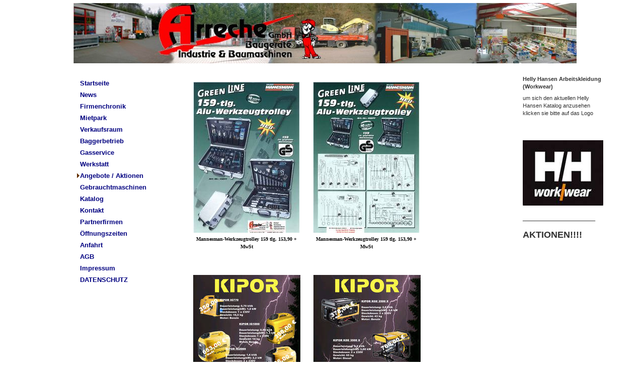

--- FILE ---
content_type: text/html;charset=iso-8859-1
request_url: http://arreche.de/index.php?id=44
body_size: 3137
content:
<!DOCTYPE html
	PUBLIC "-//W3C//DTD HTML 4.0 Transitional//EN">
<html>
<head>
	<meta http-equiv="Content-Type" content="text/html; charset=iso-8859-1" />

<!-- 
Diese Website wurde produziert von wwh

	This CMS is a free open source Content Management Framework initially created by the great Kasper Skaarhoj 
	and licensed under GNU/GPL.	It is copyright 1998-2006 of Kasper Skaarhoj. Extensions are copyright of their 
	respective owners.	
-->

	<link rel="stylesheet" type="text/css" href="typo3temp/stylesheet_281f984be8.css" />
	<link rel="stylesheet" type="text/css" href="fileadmin/mm/templates/main/css/neu_temp.css" />
	<link rel="stylesheet" type="text/css" href="fileadmin/mm/templates/main/css/defaultstylesheet.css" />
	<link rel="stylesheet" type="text/css" href="fileadmin/mm/templates/main/css/my_st_sh.css" />
	<link rel="stylesheet" type="text/css" href="fileadmin/mm/templates/main/tt_news_template/tt_news_v2_styles.css" />
	<title>Angebote  / Aktionen</title>
	<meta name="generator" content="TYPO3 4.1 CMS" />
	<script type="text/javascript" src="typo3temp/javascript_757c080409.js"></script>

<script type="text/javascript">
	/*<![CDATA[*/
<!--
	function openPic(url,winName,winParams)	{	//
		var theWindow = window.open(url,winName,winParams);
		if (theWindow)	{theWindow.focus();}
	}

// -->
	/*]]>*/
</script>


</head>
<body>


            <div id="container">
                <table width='1000' border='0'>
                    <!--<tr bgcolor="49acf8"><td width='1000' height='5' colspan='4'></td></tr>-->
                    <tr>
                        <td width='1000' height='120' id='id_td_logo' colspan='4'>
                            <img src="fileadmin/mm/bilder/banner.jpg" width="1000" height="120" border="0" alt="" title="" />
                        </td>
                    </tr>
                    <tr bgcolor="fff7ea">
                        <td height='5' colspan='4'>
                        </td>
                    </tr>
                    <tr width='1000'>
                        <td width='200' class='c_td_men' valign='top'>
                            <table border="0" min-width='210' max-width='210' width='210' cellpadding="0" cellspacing="0">
                                <tr><td>
                                <tr height="21"><td height="21"><img src='fileadmin/mm/templates/main/bilder_templ/bullet_space.gif' /><a href="index.php?id=7" onfocus="blurLink(this);"  >Startseite</a></td></tr><tr height="21"><td height="21"><img src='fileadmin/mm/templates/main/bilder_templ/bullet_space.gif' /><a href="index.php?id=359" onfocus="blurLink(this);"  >News</a></td></tr><tr height="21"><td height="21"><img src='fileadmin/mm/templates/main/bilder_templ/bullet_space.gif' /><a href="index.php?id=6" onfocus="blurLink(this);"  >Firmenchronik</a></td></tr><tr height="21"><td height="21"><img src='fileadmin/mm/templates/main/bilder_templ/bullet_space.gif' /><a href="index.php?id=8" onfocus="blurLink(this);"  >Mietpark</a></td></tr><tr height="21"><td height="21"><img src='fileadmin/mm/templates/main/bilder_templ/bullet_space.gif' /><a href="index.php?id=43" onfocus="blurLink(this);"  >Verkaufsraum</a></td></tr><tr height="21"><td height="21"><img src='fileadmin/mm/templates/main/bilder_templ/bullet_space.gif' /><a href="index.php?id=527" onfocus="blurLink(this);"  >Baggerbetrieb</a></td></tr><tr height="21"><td height="21"><img src='fileadmin/mm/templates/main/bilder_templ/bullet_space.gif' /><a href="index.php?id=487" onfocus="blurLink(this);"  >Gasservice</a></td></tr><tr height="21"><td height="21"><img src='fileadmin/mm/templates/main/bilder_templ/bullet_space.gif' /><a href="index.php?id=18" onfocus="blurLink(this);"  >Werkstatt</a></td></tr><tr height="21"><td height="21"><img src='fileadmin/mm/templates/main/bilder_templ/bullet_arrow.gif' /><a href="index.php?id=44" onfocus="blurLink(this);"  >Angebote  / Aktionen</a></td></tr><tr height="21"><td height="21"><img src='fileadmin/mm/templates/main/bilder_templ/bullet_space.gif' /><a href="index.php?id=45" onfocus="blurLink(this);"  >Gebrauchtmaschinen</a></td></tr><tr height="21"><td height="21"><img src='fileadmin/mm/templates/main/bilder_templ/bullet_space.gif' /><a href="index.php?id=52" onfocus="blurLink(this);"  >Katalog</a></td></tr><tr height="21"><td height="21"><img src='fileadmin/mm/templates/main/bilder_templ/bullet_space.gif' /><a href="index.php?id=489" onfocus="blurLink(this);"  >Kontakt</a></td></tr><tr height="21"><td height="21"><img src='fileadmin/mm/templates/main/bilder_templ/bullet_space.gif' /><a href="index.php?id=53" onfocus="blurLink(this);"  >Partnerfirmen</a></td></tr><tr height="21"><td height="21"><img src='fileadmin/mm/templates/main/bilder_templ/bullet_space.gif' /><a href="index.php?id=51" onfocus="blurLink(this);"  >Öffnungszeiten</a></td></tr><tr height="21"><td height="21"><img src='fileadmin/mm/templates/main/bilder_templ/bullet_space.gif' /><a href="index.php?id=54" onfocus="blurLink(this);"  >Anfahrt</a></td></tr><tr height="21"><td height="21"><img src='fileadmin/mm/templates/main/bilder_templ/bullet_space.gif' /><a href="index.php?id=56" onfocus="blurLink(this);"  >AGB</a></td></tr><tr height="21"><td height="21"><img src='fileadmin/mm/templates/main/bilder_templ/bullet_space.gif' /><a href="index.php?id=57" onfocus="blurLink(this);"  >Impressum</a></td></tr><tr height="21"><td height="21"><img src='fileadmin/mm/templates/main/bilder_templ/bullet_space.gif' /><a href="index.php?id=540" onfocus="blurLink(this);"  >DATENSCHUTZ</a></td></tr>
                                </td></tr>
                            </table>
                        </td>
                        <td border="1" width='1'>
                        </td>
                        <td class='c_td_inh_mi' width="620" class='c_td_inh_mi' valign='top'>
                            <a id="c701"></a><div style="text-align:left;"><table width="601" border="0" cellspacing="0" cellpadding="0" style="margin-left: 0px; margin-right: auto" class="imgtext-table"><tr><td colspan="1"><img src="clear.gif" width="601" height="1" alt="" /></td></tr><tr><td valign="top"><table width="424" border="0" cellpadding="0" cellspacing="0"><tr><td valign="top"><a href="index.php?eID=tx_cms_showpic&amp;file=uploads%2Fpics%2FMannesmann_Trolley.pdf&amp;width=800m&amp;height=600m&amp;bodyTag=%3Cbody%20style%3D%22background-color%3A%23efefef%3B%20margin%3A2px%3Bmargin-top%3A8px%3B%20text-align%3Acenter%3B%20%3E&amp;wrap=%3Ca%20href%3D%22javascript%3Aclose%28%29%3B%22%3E%20%7C%20%3C%2Fa%3E&amp;md5=4b2cbf833a3f35beba8c25a19ad97fa3" onclick="openPic('index.php?eID=tx_cms_showpic&amp;file=uploads%2Fpics%2FMannesmann_Trolley.pdf&amp;width=800m&amp;height=600m&amp;bodyTag=%3Cbody%20style%3D%22background-color%3A%23efefef%3B%20margin%3A2px%3Bmargin-top%3A8px%3B%20text-align%3Acenter%3B%20%3E&amp;wrap=%3Ca%20href%3D%22javascript%3Aclose%28%29%3B%22%3E%20%7C%20%3C%2Fa%3E&amp;md5=4b2cbf833a3f35beba8c25a19ad97fa3','thePicture','width=441,height=620,status=0,menubar=0'); return false;" target="thePicture"><img src="typo3temp/pics/f08914da77.jpg" width="212" height="300" border="0" align="top" alt="" title="" /></a><br /><img src="clear.gif" width="1" height="5" border="0" class="spacer-gif" alt="" title="" /><br /><div style="text-align:center;"><font face="verdana" size="1"><b>Mannesman-Werkzeugtrolley 159 tlg. 153,90 + MwSt</b></font></div><br /></td><td valign="top"><img src="clear.gif" width="10" height="300" border="0" align="top" alt="" title="" /></td><td valign="top"><a href="index.php?eID=tx_cms_showpic&amp;file=uploads%2Fpics%2FMannesmann_Trolley2.pdf&amp;width=800m&amp;height=600m&amp;bodyTag=%3Cbody%20style%3D%22background-color%3A%23efefef%3B%20margin%3A2px%3Bmargin-top%3A8px%3B%20text-align%3Acenter%3B%20%3E&amp;wrap=%3Ca%20href%3D%22javascript%3Aclose%28%29%3B%22%3E%20%7C%20%3C%2Fa%3E&amp;md5=53d33a5f2f767c5b101499fa1ee493b3" onclick="openPic('index.php?eID=tx_cms_showpic&amp;file=uploads%2Fpics%2FMannesmann_Trolley2.pdf&amp;width=800m&amp;height=600m&amp;bodyTag=%3Cbody%20style%3D%22background-color%3A%23efefef%3B%20margin%3A2px%3Bmargin-top%3A8px%3B%20text-align%3Acenter%3B%20%3E&amp;wrap=%3Ca%20href%3D%22javascript%3Aclose%28%29%3B%22%3E%20%7C%20%3C%2Fa%3E&amp;md5=53d33a5f2f767c5b101499fa1ee493b3','thePicture','width=441,height=620,status=0,menubar=0'); return false;" target="thePicture"><img src="typo3temp/pics/cb69dffadf.jpg" width="212" height="300" border="0" align="top" alt="" title="" /></a><br /><img src="clear.gif" width="1" height="5" border="0" class="spacer-gif" alt="" title="" /><br /><div style="text-align:center;"><font face="verdana" size="1"><b>Mannesman-Werkzeugtrolley 159 tlg. 153,90 + MwSt</b></font></div><br /></td></tr></table></td></tr><tr><td colspan="1"><img src="clear.gif" width="1" height="10" border="0" alt="" title="" /></td></tr><tr><td valign="top"><table width="426" border="0" cellpadding="0" cellspacing="0"><tr><td valign="top"><a href="index.php?eID=tx_cms_showpic&amp;file=uploads%2Fpics%2FKIPOR_Flyer_Kopie.jpg&amp;width=800m&amp;height=600m&amp;bodyTag=%3Cbody%20style%3D%22background-color%3A%23efefef%3B%20margin%3A2px%3Bmargin-top%3A8px%3B%20text-align%3Acenter%3B%20%3E&amp;wrap=%3Ca%20href%3D%22javascript%3Aclose%28%29%3B%22%3E%20%7C%20%3C%2Fa%3E&amp;md5=3398122b4a3b1796085d2fbeb1140eea" onclick="openPic('index.php?eID=tx_cms_showpic&amp;file=uploads%2Fpics%2FKIPOR_Flyer_Kopie.jpg&amp;width=800m&amp;height=600m&amp;bodyTag=%3Cbody%20style%3D%22background-color%3A%23efefef%3B%20margin%3A2px%3Bmargin-top%3A8px%3B%20text-align%3Acenter%3B%20%3E&amp;wrap=%3Ca%20href%3D%22javascript%3Aclose%28%29%3B%22%3E%20%7C%20%3C%2Fa%3E&amp;md5=3398122b4a3b1796085d2fbeb1140eea','thePicture','width=441,height=620,status=0,menubar=0'); return false;" target="thePicture"><img src="typo3temp/pics/8ffa06e157.jpg" width="213" height="300" border="0" align="top" alt="" title="" /></a><br /><img src="clear.gif" width="1" height="5" border="0" class="spacer-gif" alt="" title="" /><br /><div style="text-align:center;"><font face="verdana" size="1"><b>KIPOR-Aggregate (zum vergrößern klicken)</b></font></div><br /></td><td valign="top"><img src="clear.gif" width="10" height="300" border="0" align="top" alt="" title="" /></td><td valign="top"><a href="index.php?eID=tx_cms_showpic&amp;file=uploads%2Fpics%2FKIPOR_Flyer_Seite_2.jpg&amp;width=800m&amp;height=600m&amp;bodyTag=%3Cbody%20style%3D%22background-color%3A%23efefef%3B%20margin%3A2px%3Bmargin-top%3A8px%3B%20text-align%3Acenter%3B%20%3E&amp;wrap=%3Ca%20href%3D%22javascript%3Aclose%28%29%3B%22%3E%20%7C%20%3C%2Fa%3E&amp;md5=1494335b4e44464fa7df859f980c0a50" onclick="openPic('index.php?eID=tx_cms_showpic&amp;file=uploads%2Fpics%2FKIPOR_Flyer_Seite_2.jpg&amp;width=800m&amp;height=600m&amp;bodyTag=%3Cbody%20style%3D%22background-color%3A%23efefef%3B%20margin%3A2px%3Bmargin-top%3A8px%3B%20text-align%3Acenter%3B%20%3E&amp;wrap=%3Ca%20href%3D%22javascript%3Aclose%28%29%3B%22%3E%20%7C%20%3C%2Fa%3E&amp;md5=1494335b4e44464fa7df859f980c0a50','thePicture','width=441,height=620,status=0,menubar=0'); return false;" target="thePicture"><img src="typo3temp/pics/f0880ebefb.jpg" width="213" height="300" border="0" align="top" alt="" title="" /></a><br /><img src="clear.gif" width="1" height="5" border="0" class="spacer-gif" alt="" title="" /><br /><div style="text-align:center;"><font face="verdana" size="1"><b>KIPOR-Aggregate (zum vergrößern klicken)</b></font></div><br /></td></tr></table></td></tr><tr><td colspan="1"><img src="clear.gif" width="1" height="10" border="0" alt="" title="" /></td></tr><tr><td valign="top"><table width="450" border="0" cellpadding="0" cellspacing="0"><tr><td valign="top"><a href="index.php?eID=tx_cms_showpic&amp;file=uploads%2Fpics%2FTH_104_0712.jpg&amp;width=800m&amp;height=600m&amp;bodyTag=%3Cbody%20style%3D%22background-color%3A%23efefef%3B%20margin%3A2px%3Bmargin-top%3A8px%3B%20text-align%3Acenter%3B%20%3E&amp;wrap=%3Ca%20href%3D%22javascript%3Aclose%28%29%3B%22%3E%20%7C%20%3C%2Fa%3E&amp;md5=8500ce1f5d2bdc50cc837d4271e2fb61" onclick="openPic('index.php?eID=tx_cms_showpic&amp;file=uploads%2Fpics%2FTH_104_0712.jpg&amp;width=800m&amp;height=600m&amp;bodyTag=%3Cbody%20style%3D%22background-color%3A%23efefef%3B%20margin%3A2px%3Bmargin-top%3A8px%3B%20text-align%3Acenter%3B%20%3E&amp;wrap=%3Ca%20href%3D%22javascript%3Aclose%28%29%3B%22%3E%20%7C%20%3C%2Fa%3E&amp;md5=8500ce1f5d2bdc50cc837d4271e2fb61','thePicture','width=392,height=520,status=0,menubar=0'); return false;" target="thePicture"><img src="typo3temp/pics/a96b7ca754.jpg" width="225" height="300" border="0" align="top" alt="" title="" /></a><br /><img src="clear.gif" width="1" height="5" border="0" class="spacer-gif" alt="" title="" /><br /><div style="text-align:center;"><font face="verdana" size="1"><b>Maurerhammer Rhein. Form Art.Nr.: 78397</b></font></div><br /></td><td valign="top"><img src="clear.gif" width="10" height="300" border="0" align="top" alt="" title="" /></td><td valign="top"><a href="index.php?eID=tx_cms_showpic&amp;file=uploads%2Fpics%2FTH_104_0713.jpg&amp;width=800m&amp;height=600m&amp;bodyTag=%3Cbody%20style%3D%22background-color%3A%23efefef%3B%20margin%3A2px%3Bmargin-top%3A8px%3B%20text-align%3Acenter%3B%20%3E&amp;wrap=%3Ca%20href%3D%22javascript%3Aclose%28%29%3B%22%3E%20%7C%20%3C%2Fa%3E&amp;md5=14300d71cce31d8a99b0739c48ad5c6d" onclick="openPic('index.php?eID=tx_cms_showpic&amp;file=uploads%2Fpics%2FTH_104_0713.jpg&amp;width=800m&amp;height=600m&amp;bodyTag=%3Cbody%20style%3D%22background-color%3A%23efefef%3B%20margin%3A2px%3Bmargin-top%3A8px%3B%20text-align%3Acenter%3B%20%3E&amp;wrap=%3Ca%20href%3D%22javascript%3Aclose%28%29%3B%22%3E%20%7C%20%3C%2Fa%3E&amp;md5=14300d71cce31d8a99b0739c48ad5c6d','thePicture','width=392,height=520,status=0,menubar=0'); return false;" target="thePicture"><img src="typo3temp/pics/12ed6cd1fe.jpg" width="225" height="300" border="0" align="top" alt="" title="" /></a><br /><img src="clear.gif" width="1" height="5" border="0" class="spacer-gif" alt="" title="" /><br /><div style="text-align:center;"><font face="verdana" size="1"><b>Lathammer mit Magnet Art.Nr.: 78394</b></font></div><br /></td></tr></table></td></tr><tr><td colspan="1"><img src="clear.gif" width="1" height="10" border="0" alt="" title="" /></td></tr><tr><td valign="top"><table width="450" border="0" cellpadding="0" cellspacing="0"><tr><td valign="top"><a href="index.php?eID=tx_cms_showpic&amp;file=uploads%2Fpics%2FTH_104_0714.jpg&amp;width=800m&amp;height=600m&amp;bodyTag=%3Cbody%20style%3D%22background-color%3A%23efefef%3B%20margin%3A2px%3Bmargin-top%3A8px%3B%20text-align%3Acenter%3B%20%3E&amp;wrap=%3Ca%20href%3D%22javascript%3Aclose%28%29%3B%22%3E%20%7C%20%3C%2Fa%3E&amp;md5=8e2ec0780520dcaf038b85c3038d4885" onclick="openPic('index.php?eID=tx_cms_showpic&amp;file=uploads%2Fpics%2FTH_104_0714.jpg&amp;width=800m&amp;height=600m&amp;bodyTag=%3Cbody%20style%3D%22background-color%3A%23efefef%3B%20margin%3A2px%3Bmargin-top%3A8px%3B%20text-align%3Acenter%3B%20%3E&amp;wrap=%3Ca%20href%3D%22javascript%3Aclose%28%29%3B%22%3E%20%7C%20%3C%2Fa%3E&amp;md5=8e2ec0780520dcaf038b85c3038d4885','thePicture','width=392,height=520,status=0,menubar=0'); return false;" target="thePicture"><img src="typo3temp/pics/94e19292b0.jpg" width="225" height="300" border="0" align="top" alt="" title="" /></a><br /><img src="clear.gif" width="1" height="5" border="0" class="spacer-gif" alt="" title="" /><br /><div style="text-align:center;"><font face="verdana" size="1"><b>Gipserbeil Art.Nr.: 78395</b></font></div><br /></td><td valign="top"><img src="clear.gif" width="10" height="300" border="0" align="top" alt="" title="" /></td><td valign="top"><a href="index.php?eID=tx_cms_showpic&amp;file=uploads%2Fpics%2FTH_104_0719.jpg&amp;width=800m&amp;height=600m&amp;bodyTag=%3Cbody%20style%3D%22background-color%3A%23efefef%3B%20margin%3A2px%3Bmargin-top%3A8px%3B%20text-align%3Acenter%3B%20%3E&amp;wrap=%3Ca%20href%3D%22javascript%3Aclose%28%29%3B%22%3E%20%7C%20%3C%2Fa%3E&amp;md5=c26b2dbb195c570a7a8bd3bafa8d8fd3" onclick="openPic('index.php?eID=tx_cms_showpic&amp;file=uploads%2Fpics%2FTH_104_0719.jpg&amp;width=800m&amp;height=600m&amp;bodyTag=%3Cbody%20style%3D%22background-color%3A%23efefef%3B%20margin%3A2px%3Bmargin-top%3A8px%3B%20text-align%3Acenter%3B%20%3E&amp;wrap=%3Ca%20href%3D%22javascript%3Aclose%28%29%3B%22%3E%20%7C%20%3C%2Fa%3E&amp;md5=c26b2dbb195c570a7a8bd3bafa8d8fd3','thePicture','width=392,height=520,status=0,menubar=0'); return false;" target="thePicture"><img src="typo3temp/pics/cd86f2f658.jpg" width="225" height="300" border="0" align="top" alt="" title="" /></a><br /><img src="clear.gif" width="1" height="5" border="0" class="spacer-gif" alt="" title="" /><br /><div style="text-align:center;"><font face="verdana" size="1"><b>Cuttermesser 18 mm Art.Nr.: 77136</b></font></div><br /></td></tr></table></td></tr><tr><td colspan="1"><img src="clear.gif" width="1" height="10" border="0" alt="" title="" /></td></tr><tr><td valign="top"><table width="591" border="0" cellpadding="0" cellspacing="0"><tr><td valign="top"><a href="index.php?eID=tx_cms_showpic&amp;file=uploads%2Fpics%2FTH_104_0722.jpg&amp;width=800m&amp;height=600m&amp;bodyTag=%3Cbody%20style%3D%22background-color%3A%23efefef%3B%20margin%3A2px%3Bmargin-top%3A8px%3B%20text-align%3Acenter%3B%20%3E&amp;wrap=%3Ca%20href%3D%22javascript%3Aclose%28%29%3B%22%3E%20%7C%20%3C%2Fa%3E&amp;md5=fbd35cb01124f713c05912ac19931597" onclick="openPic('index.php?eID=tx_cms_showpic&amp;file=uploads%2Fpics%2FTH_104_0722.jpg&amp;width=800m&amp;height=600m&amp;bodyTag=%3Cbody%20style%3D%22background-color%3A%23efefef%3B%20margin%3A2px%3Bmargin-top%3A8px%3B%20text-align%3Acenter%3B%20%3E&amp;wrap=%3Ca%20href%3D%22javascript%3Aclose%28%29%3B%22%3E%20%7C%20%3C%2Fa%3E&amp;md5=fbd35cb01124f713c05912ac19931597','thePicture','width=517,height=395,status=0,menubar=0'); return false;" target="thePicture"><img src="typo3temp/pics/4cf8f66edf.jpg" width="378" height="283" border="0" align="top" alt="" title="" /></a><br /><img src="clear.gif" width="1" height="5" border="0" class="spacer-gif" alt="" title="" /><br /><div style="text-align:center;"><font face="verdana" size="1"><b>FIT Diamantscheibe 230 x 22,2 mm, Beton/Universal, Profi-Qualität Art.Nr.: 2340400</b></font></div><br /></td><td valign="top"><img src="clear.gif" width="10" height="283" border="0" align="top" alt="" title="" /></td><td valign="top"><a href="index.php?eID=tx_cms_showpic&amp;file=uploads%2Fpics%2FTH_TH_104_0731.jpg&amp;width=800m&amp;height=600m&amp;bodyTag=%3Cbody%20style%3D%22background-color%3A%23efefef%3B%20margin%3A2px%3Bmargin-top%3A8px%3B%20text-align%3Acenter%3B%20%3E&amp;wrap=%3Ca%20href%3D%22javascript%3Aclose%28%29%3B%22%3E%20%7C%20%3C%2Fa%3E&amp;md5=fb5cb477d6a19291c5c984c9e84bb9bb" onclick="openPic('index.php?eID=tx_cms_showpic&amp;file=uploads%2Fpics%2FTH_TH_104_0731.jpg&amp;width=800m&amp;height=600m&amp;bodyTag=%3Cbody%20style%3D%22background-color%3A%23efefef%3B%20margin%3A2px%3Bmargin-top%3A8px%3B%20text-align%3Acenter%3B%20%3E&amp;wrap=%3Ca%20href%3D%22javascript%3Aclose%28%29%3B%22%3E%20%7C%20%3C%2Fa%3E&amp;md5=fb5cb477d6a19291c5c984c9e84bb9bb','thePicture','width=392,height=520,status=0,menubar=0'); return false;" target="thePicture"><img src="typo3temp/pics/47a9c5ab7a.jpg" width="213" height="283" border="0" align="top" alt="" title="" /></a><br /><img src="clear.gif" width="1" height="5" border="0" class="spacer-gif" alt="" title="" /><br /><div style="text-align:center;"><font face="verdana" size="1"><b>Nageleisen-Set "Goliath" 40/60/80 cm Art.Nr.: 78009</b></font></div><br /></td></tr></table></td></tr></table></div><img src="clear.gif" width="1" height="6" border="0" class="spacer-gif" alt="" title="" /><br /><img src="clear.gif" width="1" height="10" border="0" class="spacer-gif" alt="" title="" /><br />
                        </td>
                        <td width='159' class='c_td_inh_re' valign='top'>
                            <a id="c725"></a><p style="margin:0 0 0 0;"><strong>Helly Hansen Arbeitskleidung (Workwear)</strong></p>
<p style="margin:0 0 0 0;">um sich den aktuellen Helly Hansen Katalog anzusehen klicken sie bitte auf das Logo</p>
<p style="margin:0 0 0 0;">&nbsp;</p><img src="clear.gif" width="1" height="6" border="0" class="spacer-gif" alt="" title="" /><br /><div style="text-align:center;"><table width="160" border="0" cellspacing="0" cellpadding="0" style="margin-left: auto; margin-right: auto" class="imgtext-table"><tr><td colspan="1"><img src="clear.gif" width="160" height="1" alt="" /></td></tr><tr><td valign="top"><a href="https://issuu.com/hhworkwear/docs/hhww_main_catalog_2016_de-lores" target="_blank" ><img src="uploads/pics/Helly_workwear_normal.jpg" width="160" height="130" border="0" align="top" alt="" title="" /></a><br /></td></tr></table></div><img src="clear.gif" width="1" height="10" border="0" class="spacer-gif" alt="" title="" /><br /><a id="c726"></a><p style="margin:0 0 0 0;">________________________</p><img src="clear.gif" width="1" height="10" border="0" class="spacer-gif" alt="" title="" /><br /><a id="c720"></a><p class="align-center" style="margin:0 0 0 0;" align="center"><font size="4">          <strong>AKTIONEN!!!!</strong></font></p><img src="clear.gif" width="1" height="10" border="0" class="spacer-gif" alt="" title="" /><br /><a id="c723"></a><img src="clear.gif" width="1" height="10" border="0" class="spacer-gif" alt="" title="" /><br />
                        </td>
                    </tr>
                </table>
            </div>
        
</body>
</html>

--- FILE ---
content_type: text/css
request_url: http://arreche.de/fileadmin/mm/templates/main/css/neu_temp.css
body_size: 736
content:
/*am 20070307 eingefügt ; überschreibt sozumsagen den gleichnamigen  Teil  in 
\htdocs\t3_4_0_2_dummy\typo3\sysext\cms\tslib\media\scripts
der dort einen roten Tabellen eintrag zur Folge hat
*/
.table 
{	font-family : Verdana, sans-serif;
	font-size : 11px;
	color : #000000;
}
/*---------------------------------------------------------------------*/
.loginform 
{	font-family : Verdana, sans-serif;
	font-size : 11px;
	color : #000000;
	font-weight : normal;
}
/*---------------------------------------------------------------------*/
body
{	text-align  : left;
    /*text-indent : 0px;*/ /*sollte die Einrückung beseitigen; war wohl nix*/
	background  : #ffffff;
	font-family : Verdana, Arial, Helvetica, sans-serif; 
	font-style  : normal; 
	font-size   : 12px; 
    margin      : 0px;
}
/*---------------------------------------------------------------------*/
/* über Raute <id>*/
#container 
{   width: 1000px;
    padding:0px;
    margin: 0px;
    margin-left: auto;
    margin-right: auto;
}
/*---------------------------------------------------------------------*/
#id_mantel
{   text-align  : left;
}
/*---------------------------------------------------------------------*/
/*über den Pkt als class ansprechbar*/
td.c_td_men
{	font-size   : 13px; 
	color : blue;
}
/*---------------------------------------------------------------------*/
td.c_td_inh_mi
{	font-size   : 12px; 
	color       : black;
    padding-right : 20px;
}
/*---------------------------------------------------------------------*/
td.c_td_inh_re
{	font-size  : 12px; 
	color : black;
}
/*---------------------------------------------------------------------*/
a:link { 	color:#800000; 	text-decoration: none; 
    font-size  : 13px; 
}
/*---------------------------------------------------------------------*/
a:visited { 	color:#000000; 	text-decoration: none; 
    font-size  : 13px; }
/*---------------------------------------------------------------------*/
a:hover { 	/*color: #ff0000; */				/*rot*/
    text-decoration: none;     
    font-size  : 13px; 
}
/*---------------------------------------------------------------------*/
a:active 
{ 	color:black;
	background-color:#fff7ea;  
    font-size  : 13px; 
}
/*---------------------------------------------------------------------*/
a:focus 
 { 	color:#000000; 
	background-color:#fff7ea;  
	font-weight:bold; 
    font-size  : 13px; 
}
/*---------------------------------------------------------------------*/
.zentriertDiv
{   text-align: center;
}



--- FILE ---
content_type: text/css
request_url: http://arreche.de/fileadmin/mm/templates/main/css/defaultstylesheet.css
body_size: 870
content:
/*  Default stylesheet use in the static template record "cSet stylesheet" */
/* TYPO3 CVS ID: $Id: defaultstylesheet.css 48 2003-10-26 17:07:44Z typo3 $ */

A:link {
	background-color : transparent;
	color : navy;
	text-decoration : none;
	font-weight : bold;
}
A:visited {
	background-color : transparent;
	color : navy;
	font-weight : bold;
	text-decoration : none;
}
A:hover {
	background-color : transparent;
	color : #0000ff;				 				/* blau*/
	font-size: 13px; 
	text-decoration : none;
}
A:active {
	background-color : transparent;
	color : navy;
	font-weight : bold;
	text-decoration : none;
}


SELECT {  
	font-family: Verdana, Arial, Helvetica;
	font-size: 10px 
}
TEXTAREA {  
	font-family: Verdana, Arial, Helvetica; 
	font-size: 10px
} 
INPUT {  
	font-family: Verdana, Arial, Helvetica; 
	font-size: 10px 
}


H1 {
	font-family : Verdana, sans-serif;
	font-size : 18px;
	color : black;
	margin-bottom : 0px;
	margin-top : 10px;
}
H2 {
	font-family : Verdana, sans-serif;
	font-size : 15px;
	color : #666666;
	margin-bottom : 10px;
	margin-top : 20px;
}
H3 {
	font-family : Verdana, sans-serif;
	font-size : 12px;
	color : #666666;
	margin-bottom : 0px;
	margin-top : 10px;
}
H4 {
	font-family : Verdana, sans-serif;
	font-size : 10px;
	color : black;
	margin-bottom : 0px;
	margin-top : 10px;
}
.subhead1 {
	font-family : Verdana, sans-serif;
	font-size : 10px;
	color : black;
}
.subhead2 {
	font-family : Verdana, sans-serif;
	font-size : 10px;
	color : green;
}
.subhead3 {
	font-family : Verdana, sans-serif;
	font-size : 10px;
	color : red;
}
.headerdate {
	font-family : Verdana, sans-serif;
	font-size : 10px;
	color : green;
	font-weight: normal;
}







P {
	font-family : Verdana, sans-serif;
	font-size : 11px;
	line-height : 180%;
	color: #333333;
	margin-top : 1px;
	margin-bottom : 1px;
	padding-bottom : 0px;
	text-indent : 2px;
}
.caption {
	font-family : Verdana, sans-serif;
	font-size : 10px;
	color : #FF9966;
}
.bulletlist {
	font-family : Verdana, sans-serif;
	font-size : 10px;
	color : #6600CC;
}
.table {
	font-family : Verdana, sans-serif;
	font-size : 11px;
	color : #CC3366;
}







.searchform {
	font-family : Verdana, sans-serif;
	font-size : 12px;
	color : #6600CC;
	font-weight : normal;
}
.searchresultpagetitle {
	font-family : Verdana, sans-serif;
	font-size : 15px;
	color : #333333;
	font-weight : bold;
}
.searchresultcontent {
	font-family : Verdana, sans-serif;
	font-size : 11px;
	color : #6600CC;
	font-weight : normal;
}
.searchresultheader {
	font-family : Verdana, sans-serif;
	font-size : 14px;
	color : #333366;
	font-weight : bolder;
}
.searchmarkup {
	color : #FF0066;
}




.loginform {
	font-family : Verdana, sans-serif;
	font-size : 14px;
	color : #CC0000;
	font-weight : normal;
}




.mailform {
	font-family : Verdana, sans-serif;
	font-size : 12px;
	color : #003366;
	font-weight : normal;
}
.mailformrequired {
	font-family : Verdana, sans-serif;
	font-size : 12px;
	color : #003366;
	font-weight : bolder;
}
.mailformcomment {
	font-family : Verdana, sans-serif;
	font-size : 12px;
	color : #CC0000;
	font-weight : bolder;
}
.mailformradio {
	font-family : Verdana, sans-serif;
	font-size : 10px;
	color : #003366;
	font-weight : normal;
}






.filelinks {
	font-family : Verdana, sans-serif;
	font-size : 14px;
	color : #990000;
}
.filelinkssize {
	font-family : Verdana, sans-serif;
	font-size : 14px;
	color : green;
}



.sitemap1 {
	font-family : Verdana, sans-serif;
	font-size : 12px;
	color : #CC6600;
}
.sitemap2 {
	font-family : Verdana, sans-serif;
	font-size : 11px;
	color : #990000;
	margin-left : 20px;
}
.sitemap3 {
	font-family : Verdana, sans-serif;
	font-size : 10px;
	color : #333399;
	margin-left : 40px;	
}
.sitemap4 {
	font-family : Verdana, sans-serif;
	font-size : 9px;
	color : #003333;
	margin-left : 60px;
}




.celmenu {
	font-family : Verdana, sans-serif;
	font-size : 12px;
	color : olive;
	margin-top : 10px;
}
.celsubmenu {
	font-family : Verdana, sans-serif;
	font-size : 11px;
	color : #666699;
	margin-left : 20px;
	margin-top : 3px;
}





--- FILE ---
content_type: text/css
request_url: http://arreche.de/fileadmin/mm/templates/main/css/my_st_sh.css
body_size: 3055
content:
/* TYPO3 CVS id: $id$ */
/* Template stylesheet which can be used for new sites */
/* Make a copy of this stylesheet to some other location, modify it and use it from there! */
/*

Colorscheme is:

Background Color 1: #EDEBF1;	(Background 1)
Background Color 1-dimmed: #D8D7DC;	(Background 1 - dimmed)
Background Color 2: #F5FFAA;	(Background 2)
Background Color 3: #D1D2E4;	(Background 2)

Text, main:	#000000
Text Color 1: #186900;	(red)
Text Color 2: #10007B;	(green)
Text Color 3: #8A0020;	(blue)

Links		#000066
Link hover:  #660000;

Borders/Lines	#333333
*/

/*--------------------------------------------------------------------------------------------------------------------*/
H1, H2, H3, H4, H5
{   font-family: arial, helvetica; color: #000000; 
}
/*--------------------------------------------------------------------------------------------------------------------*/
P, TD, UL, OL, BLOCKQUOTE, INPUT, TEXTAREA, 
SELECT 
{   /*font-family : Verdana, Arial, Helvetica, sans-serif; */
    text-align  : left;
    text-indent : 0px; /*Einrückung der ersten Zeile */
	background  : #ffffff;
	font-style  : normal; 
	font-size   : 12px; 
    margin      : 0px;
    padding     : 4px;
    line-height : 15px;
}
/*--------------------------------------------------------------------------------------------------------------------*/
PRE 
{   font-family: monospace; 
}
/*--------------------------------------------------------------------------------------------------------------------*/
A 
{   color: #ffffff; /**/
    text-decoration: underline; 
}
/*--------------------------------------------------------------------------------------------------------------------*/
A:hover 
{   /*color: #00ffff; */				/*grün blau = neon*/
    font-size  : 13px; 
}
/*--------------------------------------------------------------------------------------------------------------------*/
FORM                
{   margin: 0px 0px 0px 0px;}
P, PRE 
{   margin: 0px 0px 0px 0px; }
P, TD, UL, OL 
{   font-size: 11px; }
INPUT, TEXTAREA, SELECT 
{   padding-left: 5px; font-size: 11px; }


/********************************/
/* Frames, spacing, link-to-top */
/********************************/
P.csc-linkToTop { text-align: right; }
P.csc-linkToTop A { font-weight: bold; }

DIV.csc-frame { border: 0px; }
DIV.csc-frame-invisible {}
DIV.csc-frame-rulerBefore { border-top: 1px solid #333333; }
DIV.csc-frame-rulerAfter { border-bottom: 1px solid #333333; }
DIV.csc-frame-indent { padding-left: 100px; }
DIV.csc-frame-indent3366 { padding-left: 33%; }
DIV.csc-frame-indent6633 { padding-right: 33%; }
DIV.csc-frame-frame1 { background-color: #EDEBF1; padding: 2px 4px 2px 4px; border: 1px solid #333333; }
DIV.csc-frame-frame2 { background-color: #F5FFAA; padding: 2px 4px 2px 4px; border: 1px solid #333333; }

DIV.csc-frame-frame1 H1, DIV.csc-frame-frame1 H2, DIV.csc-frame-frame1 H3, DIV.csc-frame-frame1 H4, DIV.csc-frame-frame1 H5 { margin-top: 2px; }
DIV.csc-frame-frame2 H1, DIV.csc-frame-frame2 H2, DIV.csc-frame-frame2 H3, DIV.csc-frame-frame2 H4, DIV.csc-frame-frame2 H5 { margin-top: 2px; }
				
/******************/
/* Headers, plain */
/******************/
H1 { font-size: 20px; }
H2 { font-size: 18px; color: #186900; }
H3 { font-size: 16px; color: #10007B; }
H4 { font-size: 14px; color: #8A0020; }
H1, H2, H3, H4, H5, H6 { margin: 0px 0px 0px 0px; margin-top: 10px; margin-bottom: 2px; }
H1.csc-firstHeader, H2.csc-firstHeader, H3.csc-firstHeader, H4.csc-firstHeader, H5.csc-firstHeader, H6.csc-firstHeader { margin-top: 0px; }

/* Headers, with link */
H1 A, H2 A, H3 A, H4 A, H5 A { color: #000000; text-decoration: none; }
H2 A { color: #186900; }
H3 A { color: #10007B; }
H4 A { color: #8A0020; }
H1 A:hover, H2 A:hover, H3 A:hover, H4 A:hover, H5 A:hover { text-decoration: underline; }

/* Header date */
P.csc-header-date { font-size: 10px; color: #186900; }

/* Subheader, general */
P.csc-subheader { font-style: italic; background-color: #EDEBF1; }

/* Subheader, specific */
P.csc-subheader-0 { font-style: normal; }
P.csc-subheader-1 { color: #186900; }
P.csc-subheader-2 { color: #10007B; }
P.csc-subheader-3 { color: #8A0020; }



/*******************/
/* RTE / Bodytext: */
/*******************/
P.bodytext { font-size: 11px; color: #000000; }
P.bodytext A { font-weight: bold; }

/* RTE / Bulletlists */
UL { margin-top: 0px;  }
UL UL LI { font-size: 10px; }
OL { margin-top: 0px; }
LI { margin-top: 0px; margin-bottom: 0px; padding-top: 2px; }

/* RTE / Table styling */
TABLE.contenttable { border: 1px #333333 solid; margin: 10px 0px 10px 0px; width: 100%; }
TABLE.contenttable TR TD { padding: 0px 3px 0px 3px; }
TABLE.contenttable TR TD P.bodytext { font-size: 10px; }
TABLE.contenttable TR { background-color: #EDEBF1; }



/**********/
/* Images */
/**********/

/* Images / Captions */
P.csc-caption { font-size: 10px; font-style: italic; }

/* Images / Tables / Floating text */
TABLE.imgtext-table { border: 0px; }

/* Images / Tables / Wrapped text */
/* When "Text w/Image" elements are wrapping the text into a table the top-margin of Hx elements should be transferred to the wrapping table instead. This is done here: */
TABLE.imgtext-nowrap { border: 0px; }
TABLE.imgtext-nowrap H1, TABLE.imgtext-nowrap H2, TABLE.imgtext-nowrap H3, TABLE.imgtext-nowrap H4, TABLE.imgtext-nowrap H5 { margin-top: 0px; }



/***************/
/* Bulletlists */
/***************/

/* Bulletlists, general */
UL.csc-bulletlist LI { font-size: 11px; }

/* Bulletlists, specifically */
UL.csc-bulletlist-0 { color: #000000; }
UL.csc-bulletlist-1 { color: #186900; list-style-type : decimal; }
UL.csc-bulletlist-2 { color: #10007B; list-style-position : inside; }
UL.csc-bulletlist-3 { color: #8A0020; list-style-image: url(img/red_arrow_bullet.gif); }



/*********************/
/* Tables, generally */
/*********************/
TABLE.contenttable P { font-size: 11px; }
TABLE.contenttable TR TD { vertical-align: top; }

/* Tables, specifically */
TABLE.contenttable-0 P { color: #000000; }

TABLE.contenttable-1 P { color: #186900;}
TABLE.contenttable-1 TR.tr-0 TD P { font-weight: bold; }
TABLE.contenttable-1 TR.tr-0 TD { background-color:#D1D2E4;}
 
TABLE.contenttable-2 P { color: #10007B; }
TABLE.contenttable-2 TR TD.td-0 { background-color: #F5FFAA;}
TABLE.contenttable-2 TR TD.td-0 P { font-weight: bold; }

TABLE.contenttable-3 P { color: #ff0000;/*#8A0020;*/ }
TABLE.contenttable-3 TR TD.td-0, TABLE.contenttable-3 TR.tr-0 TD { background-color: #D1D2E4;}
TABLE.contenttable-3 TR TD.td-0 P, TABLE.contenttable-3 TR.tr-0 TD P { font-weight: bold; }



/************************/
/* Filelinks, generally */
/************************/
TABLE.csc-uploads { border: 0px; }
TABLE.csc-uploads TR TD P { background-color : transparent; font-size: 12px; }
TABLE.csc-uploads TR TD { vertical-align : top; }
TABLE.csc-uploads TR.tr-even { background-color: #EDEBF1; }
TABLE.csc-uploads TR.tr-odd { background-color: #D8D7DC; }
TABLE.csc-uploads TR TD.csc-uploads-icon { padding-left: 6px; padding-right: 6px; width: 1%; text-align: center; vertical-align: middle; }
TABLE.csc-uploads TR TD.csc-uploads-fileName { width: 80%; padding-left: 5px; }
TABLE.csc-uploads TR TD.csc-uploads-fileName P A { font-weight: bold; }
TABLE.csc-uploads TR TD.csc-uploads-fileName P.csc-uploads-description { font-style: italic; }
TABLE.csc-uploads TR TD.csc-uploads-fileSize { white-space: nowrap; padding-left: 6px; padding-right: 6px; }

/* Filelinks, specifically */
TABLE.csc-uploads-1 { border-color: #186900; }

TABLE.csc-uploads-2 { border-color: #10007B; }

TABLE.csc-uploads-3 { border-color: #8A0020; }
TABLE.csc-uploads-3 TR TD { vertical-align: middle; }
TABLE.csc-uploads-3 TR.tr-even TD.csc-uploads-icon IMG { border: 2px solid #333333; }
TABLE.csc-uploads-3 TR.tr-odd TD.csc-uploads-icon IMG { border: 2px solid #333333; }
				


/*****************/
/* Various Forms */
/*****************/

/* Email, Login and Search forms generally: */
FORM TABLE TR TD { padding-left: 5px; padding-right: 20px; }
FORM TABLE TR TD.csc-form-labelcell, FORM TABLE TR TD.csc-form-commentcell { background-color: #D8D7DC; }
FORM TABLE TR TD.csc-form-fieldcell { background-color: #EDEBF1; }
FORM TABLE TR TD.csc-form-fieldcell INPUT, FORM TABLE TR TD.csc-form-fieldcell SELECT, FORM TABLE TR TD.csc-form-fieldcell TEXTAREA { border: 1px solid #333333; }
FORM TABLE TR TD.csc-form-labelcell P.csc-form-label-req { font-weight: bold; }

/* Email form, specifically */
FORM TABLE.csc-mailform TR TD.csc-form-labelcell  { }

/* Search form, specifically */
FORM TABLE.csc-searchform { width: 100%; }
FORM TABLE.csc-searchform TR TD { padding: 5px 5px 5px 5px; }
FORM TABLE.csc-searchform TR TD.csc-form-labelcell, FORM TABLE.csc-searchform TR TD.csc-form-commentcell { font-weight: bold; }
FORM TABLE.csc-searchform TR TD.csc-form-fieldcell INPUT, FORM TABLE.csc-searchform TR TD.csc-form-fieldcell SELECT { width: 100%; }

/* Login form, specifically */
FORM TABLE.csc-loginform { width: 70%; }


/*****************/
/* Search result */
/*****************/

/* Search Result, result information box: */
TABLE.csc-searchResultInfo { margin-left: 0px; margin-top: 10px; width: 100%;}
TABLE.csc-searchResultInfo TR { background-color: #EDEBF1; }
TABLE.csc-searchResultInfo TR TD P { padding: 0px 5px 0px 5px;}
TABLE.csc-searchResultInfo TR TD.csc-searchResultRange P { font-weight: bold; }
TABLE.csc-searchResultInfo TR TD.csc-searchResultPrevNext { text-align: right; }

/* Search Result, header + abstract: */
H3.csc-searchResultHeader A { color: #186900; }
H3.csc-searchResultHeader { background-color: #EDEBF1; font-size: 14px; padding-left: 5px; }
P.csc-searchResult { font-style: italic; margin-left: 20px;}

/* Search word markup */
SPAN.csc-sword { font-weight: bold; color: red; }


/*****************************/
/* Menu / Sitemap, generally */
/*****************************/
DIV.csc-menu { margin-left: 10px; }
DIV.csc-menu P { font-size: 11px; font-weight: bold; margin: 1px 0px 0px 0px; padding: 2px 2px 2px 10px; background-color: #EDEBF1; }
DIV.csc-menu P A { color: #000000; text-decoration: none; }
DIV.csc-menu P A:hover { color: #660000; text-decoration: underline; }
DIV.csc-menu P.csc-section { font-weight: normal; margin-left: 20px; font-style: italic; }

/* Menu / Sitemap, "Menu of these pages" */
DIV.csc-menu-def P {  }

/* Menu / Sitemap, "Menu of subpages to these pages" */
DIV.csc-menu-1 { }

/* Menu / Sitemap, "Sitemap" */
DIV.csc-menu-2 { }
DIV.csc-menu-2 P.csc-sitemap { }
DIV.csc-menu-2 P.csc-sitemap-level1 { margin-left: 20px; }
DIV.csc-menu-2 P.csc-sitemap-level2 { margin-left: 40px; }
DIV.csc-menu-2 P.csc-sitemap-level3 { margin-left: 60px; }
DIV.csc-menu-2 P.csc-sitemap-level4 { margin-left: 80px; }
DIV.csc-menu-2 P.csc-sitemap-level1 A { color: #000000; }
DIV.csc-menu-2 P.csc-sitemap-level2 A { color: #186900; }
DIV.csc-menu-2 P.csc-sitemap-level3 A { color: #10007B; }
DIV.csc-menu-2 P.csc-sitemap-level4 A { color: #8A0020; }

/* Menu / Sitemap, "Section index (pagecontent w/Index checked)" */
DIV.csc-menu-3 { }
DIV.csc-menu-3 P.csc-section { margin-left: 0px; }
DIV.csc-menu-3 P.csc-section A { color: #186900; }

/* Menu / Sitemap, "Menu of subpages to these pages (with abstract)" */
DIV.csc-menu-4 { }
DIV.csc-menu-4 P { margin-top: 2px; }
DIV.csc-menu-4 P.csc-abstract { font-weight: normal; font-style: italic; margin-top: 0px; padding: 0px 2px 2px 20px; }

/* Menu / Sitemap, "Recently updated pages" */
DIV.csc-menu-5 { }

/* Menu / Sitemap, "Related pages (based on keywords)" */
DIV.csc-menu-6 { }

/* Menu / Sitemap, "Menu of subpages to these pages + sections" */
DIV.csc-menu-7 { }
DIV.csc-menu-7 P { font-weight: bold; }
DIV.csc-menu-7 P.csc-section A { color: #186900; }



/****************************************/
/* Frontend editing / TYPO3 Admin Panel */
/****************************************/
IMG.frontEndEditIcons { vertical-align: middle; margin: 0px 2px 0px 2px; } 

/* Default styles for the Admin Panel */
TABLE.typo3-adminPanel { border: 1px solid black; background-color: #F6F2E6; }
TABLE.typo3-adminPanel TR.typo3-adminPanel-hRow TD { background-color: #9BA1A8; }
TABLE.typo3-adminPanel TR.typo3-adminPanel-itemHRow TD { background-color: #ABBBB4; }
TABLE.typo3-adminPanel TABLE, TABLE.typo3-adminPanel TD { border: 0px; }
TABLE.typo3-adminPanel TD FONT { font-family: verdana; font-size: 10px; color: black; }
TABLE.typo3-adminPanel TD A FONT { font-family: verdana; font-size: 10px; color: black; }			
TABLE.typo3-editPanel { border: 1px solid black; background-color: #F6F2E6; }
TABLE.typo3-editPanel TD { border: 0px; }


/*************/
/* Debugging */
/*************/
/*
H1, H2, H3, H4, H5, P, UL, OL, LI, BLOCKQUOTE, PRE { border: 1px dotted #999999;}
TD TABLE { border: 1px dotted #000099;}
DIV { border: 1px dotted #990000;}
IMG.spacer-gif { border: 1px solid black; }
*/



--- FILE ---
content_type: text/css
request_url: http://arreche.de/fileadmin/mm/templates/main/tt_news_template/tt_news_v2_styles.css
body_size: 1742
content:
/*-----------------------------------  clearer  -----------------------------------
 prevent floated images from overlapping the div-containers they are wrapped in  */
.news-list-container HR.clearer, .news-single-item HR.clearer, .news-latest-container HR.clearer
{	clear:              right;
	height:             1px;
	border:             1px solid #F9FFE5;
}
.news-latest-container HR.clearer 
{	clear:              left;
}
/*-----------------------------------  tt_news LATEST view  -----------------------------------*/
.news-latest-container 
/*nur der Bereich zwischen den Linien*/
{   border:             0px solid #333; /*1px*/
    background-color:   #E2EAFF;        /*wwh  #BBE53A;*/
}
.news-latest-container H2,.news-latest-gotoarchive 
{	color:              #fff;
	padding:            3px;/*wwh  3px*/
	margin:             0px;/*wwh  3px*/
	border:             1px solid #666;
	background-color:   #769024;
}
.news-latest-gotoarchive 
{	font-weight:        bold;
	margin-top:         0px;/*wwh  5px*/
}
.news-latest-gotoarchive A:LINK, .news-latest-gotoarchive A:VISITED, .news-latest-gotoarchive A:HOVER 
{	color:#fff;
}
.news-latest-gotoarchive A {
	color:#fff;
}
.news-latest-item 
{	/* IE hack */
	height: 			1%;
	line-height: 		1.3;
	/* IE hack end */
	padding:			2px;/*wwh  3px*/
	margin:				3px;
	border:				1px solid #666;
	background-color:   #FaFafa;    /*wwh #F9FFE5*/
}
.news-latest-item IMG 
{	margin-bottom:5px;
	margin-right:5px;
	border:1px solid #666;
	float:left;
}
.news-latest-category IMG 
{	float: none;
	border:none;
	margin:0px;
}
.news-latest-date,.news-latest-morelink,.news-latest-category 
{	font-size:9px;
}
.news-latest-morelink 
{	height:12px;
}
.news-latest-morelink A 
{	float:right;
}
/*--------------------------------- tt_news LIST view  -----------------------------------*/
.news-list-item 
{	/* IE hack */
	height:             1%;
	line-height:        1.3;
	/* IE hack end */
	padding:            3px; /*wwh 3px*/
	margin:             3px;
	border:             1px solid #666;
	background-color:   #FFF7EA;        /*wwh  #F9FFE5*/  /*#FFD85D*/
}
.news-list-container 
{	border:             0px solid #000; /*wwh 1px*/
    background-color:   #E2EAFF;        /*wwh #BBE53A;*/ 
}
.news-list-container H3 
{	margin-bottom:      5px;
	padding:            2px; /*wwh 2px*/
	border-bottom:      1px solid #769024;
	background-color:   #FFF7EA;        /*wwh #F9FFE5;*/ /*getestet #FFF4CC*/
}
.news-list-container H3 A:LINK,.news-list-container H3 A:VISITED,.news-list-container H3 A:HOVER 
{	color:              #000;           /*wwh #FFF*/
	padding-left:       2px; /*wwh 2px;*/	
}
.news-list-container H3 A 
{	color:#fff;
}
.news-list-container P 
{	padding-left:		3px; /*wwh 3px;*/
}
.news-list-date 
{	float: right;
	color: #3E551C;
	width: 180px;
	text-align: right;
	height: 20px;
	margin-top: -2px;
	margin-right: -2px;
	font-size: 9px;
	font-weight: normal;
	background-color: #FFF7EA;          /*wwh #F9FFE5*/
}
.news-search-form 
{	padding:			3px; /*wwh 3px;*/
	margin-bottom:5px;
	border:1px solid #666;
	background-color:#F9FFE5;
}
.news-search-emptyMsg
{	margin:0px;
}
.news-search-form FORM 
{	margin:0px;
}
.news-list-imgcaption 
{	float: right;
	padding-top:		3px; /*wwh 3px;*/
	padding-right:		3px; /*wwh 3px;*/
	font-size: 9px;
}
.news-list-container IMG 
{	float: right;
	border:1px solid #666;
	margin-bottom:5px;
	margin-right:2px;
	margin-left:5px;
}
.news-list-category IMG 
{	float: none;
	border:none;
	margin:0px;
}
.news-list-morelink,.news-list-category 
{	font-size:9px;
	margin-left:3px;
}
.news-list-morelink  
{	margin-bottom:3px;
}
.news-list-browse 
{	text-align: center;
}
/*---------------------------------  tt_news Page-Browser ---------------------------------*/
.tx-ttnews-browsebox 
{	margin:             3px;
	border:             1px solid #666;
	padding:            3px; /*wwh 3px;*/
	background-color:   #F9FFE5;
}
.tx-ttnews-browsebox TD 
{	font-size:          10px;
}
.tx-ttnews-browsebox-strong, .tx-ttnews-browsebox-SCell 
{	font-weight:        bold;
}
.tx-ttnews-browsebox-SCell P,.tx-ttnews-browsebox TD P
{	margin:             0px;
}
.tx-ttnews-browsebox-SCell 
{	background-color:   #aaa;/*wwh #BBE53A*/
	border:             1px solid #666;
}
.news-search-emptyMsg 
{	font-size:          11px;
	margin-left:        10px;
}
/*--------------------------------- tt_news SINGLE view  ---------------------------------*/
.news-single-item 
{	padding:            5px;
	margin-bottom:      5px;
	border:             1px solid #666;
	background-color:   #FFF7EA; /*wwh #F9FFE5*/
}
.news-single-item H2 
/*Überschrift in der Einzelansicht*/
{	font-size:          16px;
	font-weight:        bold;
	color:              #000; /*wwh #85A600*/
	margin-bottom:      0px;
}
.news-single-item H3 
{	margin-bottom:      15px;
}
.news-single-img 
{	float:              right;
	margin-left:        5px;
}
.news-single-imgcaption 
{	padding:			3px;
	clear:both;
}
.news-single-category 
{	float: right;
}
.news-single-backlink, .news-single-backlink a 
{	font-weight: bold;
	font-size: 10px;
	margin-bottom: 15px;
	margin-top: 10px;
}
.news-single-timedata 
{	float: right;
}
.news-single-timedata, .news-single-author,.news-single-imgcaption 
{	font-size: 9px;
}
.news-single-author 
{	padding-bottom: 3px; 
}
.news-single-additional-info 
{	background-color: #BBE53A;
/* 	clear: both; */
	margin-top: 15px;
	border: 1px solid #666;
	padding:			3px; 
	padding-bottom:		0px;
}
.news-single-related,.news-single-files,.news-single-links  
{	border: 1px solid #666;
	margin:0px;
	margin-bottom: 3px;
	padding:			3px;
	background-color:#F9FFE5;
}
.news-single-related DD, .news-single-links DD, .news-single-files DD 
{	margin-left:20px;
}
.news-single-related DT, .news-single-links DT, .news-single-files DT 
{	font-weight: bold;
	font-size: 11px;
	margin-left:5px;
	width:90%;
}
/*--------------------------------- tt_news Archivemenu (AMENU) --------------------------------- */
.news-amenu-container 
{	margin-top:				10px;
	padding:				3px;
	border:                 1px solid #333;
	background-color:       #F9FFE5;        /*wwh #BBE53A*/
}
.news-amenu-container LI 
{	padding-bottom:			1px; 			/*wwh 1px;*/
}
.news-amenu-container UL 
{	padding:				3px; 			/*wwh 3px;*/
	margin-top:5px;
	margin-left:0px;
	margin-bottom:0px;
	border:1px solid #666;
	background-color:#F9FFE5;
	list-style-type: none;
}
.news-amenu-container H2 
{	color:#fff;
	padding:				3px; /*wwh 3px;*/
	border:1px solid #666;
	background-color:#769024;
}
.news-amenu-item-year 
{	font-weight: bold;
	border: 1px solid #666;
	padding: 				2px; /*wwh 2px;*/
	background-color: #769024;
	color:#fff;
}
/*--------------------------------- tt_news Categorymenu (CATMENU) --------------------------------- */
.news-catmenu  
{	padding:				5px; /*wwh 5px;*/
	margin:10px 0px 10px 10px;
	border:1px solid #666;
	background-color:#F9FFE5;
}
.news-catmenu-header  
{	font-size:11px;
	font-weight:bold;
}
.news-catmenu DIV 
{	font-size:10px;
	white-space: nowrap;
}
.news-catmenu DIV img 
{	margin:				0px;
	padding:			0px;
	vertical-align: 	middle;
}
.news-catmenu-ACT 
{	font-weight:bold;
}
/*  Styles for catmenu mode "nestedWraps" */
.level0 
{	background-color:#fff;
}
.level1 
{	padding-left:10px;
	background-color:#eee;
}
.level2 
{	padding-left:10px;
	background-color:#ddd;
}
.level3 
{	padding-left:10px;
	background-color:#ccc;
}
.level4 
{	padding-left:10px;
	background-color:#bbb;
}



